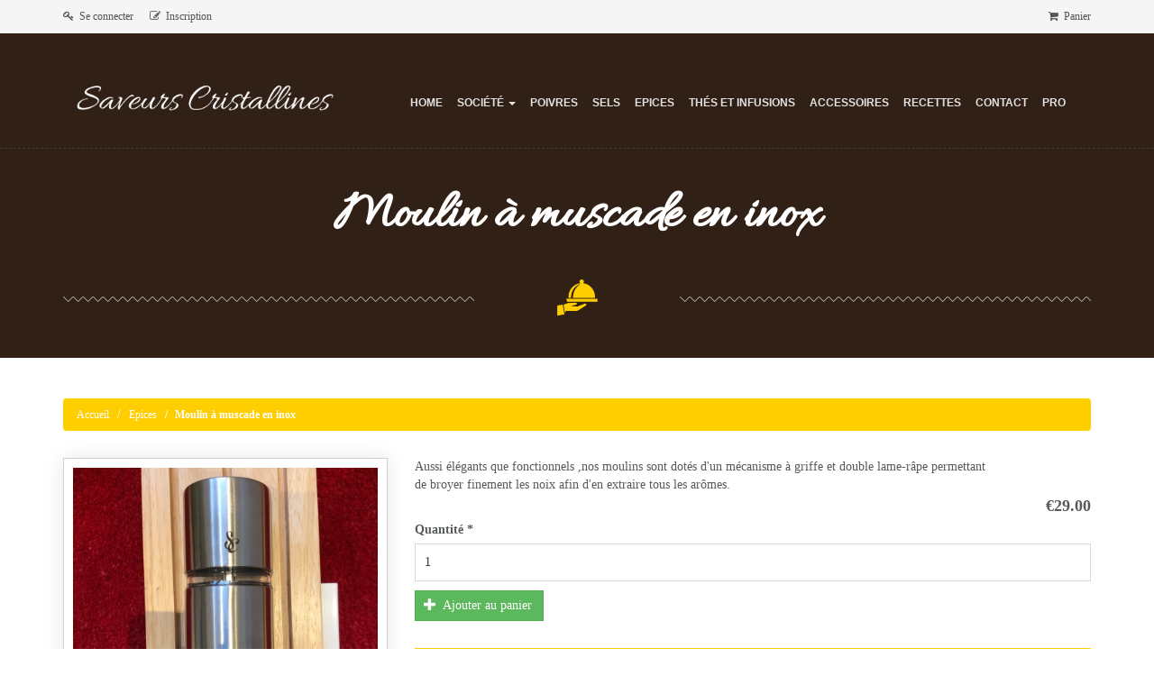

--- FILE ---
content_type: text/html; charset=utf-8
request_url: https://lessaveurscristallines.be/fr/moulin-a-muscade-en-inox
body_size: 6214
content:
<!doctype html>
<html lang="fr" dir="ltr" prefix="content: http://purl.org/rss/1.0/modules/content/ dc: http://purl.org/dc/terms/ foaf: http://xmlns.com/foaf/0.1/ og: http://ogp.me/ns# rdfs: http://www.w3.org/2000/01/rdf-schema# sioc: http://rdfs.org/sioc/ns# sioct: http://rdfs.org/sioc/types# skos: http://www.w3.org/2004/02/skos/core# xsd: http://www.w3.org/2001/XMLSchema#">
<head profile="http://www.w3.org/1999/xhtml/vocab">
  <meta charset="utf-8">
  <meta name="viewport" content="initial-scale=1.0,maximum-scale=1, user-scalable=no">
  <meta name="DC.Language" content="fr">
  <meta name="author" content="Optimal Pixel Service">
  <meta http-equiv="Content-Type" content="text/html; charset=utf-8" />
<link rel="shortcut icon" href="https://lessaveurscristallines.be/sites/all/themes/freshdrupal/favicon.ico" type="image/vnd.microsoft.icon" />
<meta name="description" content="Aussi élégants que fonctionnels ,nos moulins sont dotés d&#039;un mécanisme à griffe et double lame-râpe permettant de broyer finement les noix afin d&#039;en extraire tous les arômes." />
<meta name="generator" content="Drupal 7 (https://www.drupal.org)" />
<link rel="canonical" href="https://lessaveurscristallines.be/fr/moulin-a-muscade-en-inox" />
<link rel="shortlink" href="https://lessaveurscristallines.be/fr/node/389" />
  <link rel="shortcut icon" href="/sites/all/themes/bootstrap/favicon.ico" type="image/x-icon" />
  <link rel="apple-touch-icon" href="/sites/all/themes/bootstrap/apple-touch-icon.png" />
  <link rel="apple-touch-icon" sizes="57x57" href="/sites/all/themes/bootstrap/apple-touch-icon-57x57.png" />
  <link rel="apple-touch-icon" sizes="72x72" href="/sites/all/themes/bootstrap/apple-touch-icon-72x72.png" />
  <link rel="apple-touch-icon" sizes="114x114" href="/sites/all/themes/bootstrap/apple-touch-icon-114x114.png" />
  <link rel="apple-touch-icon" sizes="144x144" href="/sites/all/themes/bootstrap/apple-touch-icon-144x144.png" />
  <link href="http://fonts.googleapis.com/css?family=Merriweather:400,700,400italic" rel="stylesheet" type="text/css">
  <link href="http://fonts.googleapis.com/css?family=Raleway:400,300,500,700,800,900" rel="stylesheet" type="text/css">
  <link href="https://fonts.googleapis.com/css?family=Allura" rel="stylesheet">
  <link type="text/css" rel="stylesheet" href="https://fonts.googleapis.com/css?family=Roboto:300,400,500,700">
  <style>
@import url("https://lessaveurscristallines.be/modules/system/system.base.css?sj2xot");
</style>
<style>
@import url("https://lessaveurscristallines.be/sites/all/modules/fences/field.css?sj2xot");
@import url("https://lessaveurscristallines.be/modules/node/node.css?sj2xot");
@import url("https://lessaveurscristallines.be/sites/all/modules/ubercart/uc_order/uc_order.css?sj2xot");
@import url("https://lessaveurscristallines.be/sites/all/modules/ubercart/uc_product/uc_product.css?sj2xot");
@import url("https://lessaveurscristallines.be/sites/all/modules/ubercart/uc_store/uc_store.css?sj2xot");
@import url("https://lessaveurscristallines.be/sites/all/modules/views/css/views.css?sj2xot");
@import url("https://lessaveurscristallines.be/sites/all/modules/ckeditor/css/ckeditor.css?sj2xot");
</style>
<style>
@import url("https://lessaveurscristallines.be/sites/all/modules/uc_discounts_alt/uc_discounts/uc_discounts.css?sj2xot");
@import url("https://lessaveurscristallines.be/sites/all/modules/colorbox/styles/default/colorbox_style.css?sj2xot");
@import url("https://lessaveurscristallines.be/sites/all/modules/ctools/css/ctools.css?sj2xot");
@import url("https://lessaveurscristallines.be/sites/all/modules/panels/css/panels.css?sj2xot");
</style>
<link type="text/css" rel="stylesheet" href="https://cdn.jsdelivr.net/npm/bootstrap@3.4.0/dist/css/bootstrap.css" media="all" />
<link type="text/css" rel="stylesheet" href="https://cdn.jsdelivr.net/npm/@unicorn-fail/drupal-bootstrap-styles@0.0.2/dist/3.3.1/7.x-3.x/drupal-bootstrap.css" media="all" />
<style>
@import url("https://lessaveurscristallines.be/sites/all/themes/freshdrupal/css/style.css?sj2xot");
@import url("https://lessaveurscristallines.be/sites/all/themes/freshdrupal/css/responsive.css?sj2xot");
@import url("https://lessaveurscristallines.be/sites/all/themes/freshdrupal/css/font-awesome.min.css?sj2xot");
</style>
  <title>Moulin à muscade en inox | Saveurs Cristallines</title>
  
  <!-- HTML5 element support for IE6-8 -->
  <!--[if lt IE 9]>
    <script src="//html5shiv.googlecode.com/svn/trunk/html5.js"></script>
  <![endif]-->
  
</head>
<body class="html not-front not-logged-in no-sidebars page-node page-node- page-node-389 node-type-product uc-product-node i18n-fr" >
	<div id="wrapper">
				
<div id="header_top">
	  <div class="container">  <div class="region region-header-top">
    <section id="block-panels-mini-top" class="block block-panels-mini clearfix">

      
  <div class="panel-display panel-bsc_66 clearfix row" id="mini-panel-top">
  <div class="panel-panel panel-col-first col-lg-6 col-md-6 col-sm-6 col-xs-12">
  	<div class="panel-pane pane-custom pane-1"  >
  
      
  
  <div class="pane-content">
    <a href="/user/login" title="Formulaire de connexion"><i class="fa fa-key"></i><span>&nbsp;&nbsp;Se connecter</span></a>&nbsp;&nbsp;&nbsp;&nbsp;&nbsp;&nbsp;<a href="/user/register" title="Formulaire d&apos;inscription"><i class="fa fa-pencil-square-o"></i><span>&nbsp;&nbsp;Inscription</span></a>  </div>

  
  </div>
  </div>

  <div class="panel-panel panel-col-last col-lg-6 col-md-6 col-sm-6 col-xs-12">
    <div class="panel-pane pane-block pane-block-5"  >
  
      
  
  <div class="pane-content">
    <div style="text-align:right"><a href="/cart" title="accéder au panier"><i class="fa fa-shopping-cart"></i>&nbsp;&nbsp;Panier</a></div>  </div>

  
  </div>
  </div>
</div>
</section>
<section id="block-block-12" class="block block-block clearfix">

      
  <style>
section#block-panels-mini-header-accueil p {
    width: 40%;
    float: left;
}
.field-banner-titre {
    font-size: 68px;
    float: left;
    width: 60%;
    text-align: center;
margin-top: 95px;
}
.field-banner-texte {
    font-size: 38px;
    background: #ffce00;
    float: left;
    width: 60%;
    text-align: center;
    line-height: 0.8;
}
</style>
</section>
  </div>
</div>
  </div>
<header id="navbar" role="banner" class="navbar navbar-default">
  <div class="container">
	  	  
    <div class="navbar-header">
            <a class="logo navbar-btn pull-left" href="/fr" title="Accueil">
        <img src="https://lessaveurscristallines.be/sites/default/files/logo.png" alt="Accueil" />
      </a>
      
      
      <!-- .btn-navbar is used as the toggle for collapsed navbar content -->
      <button type="button" class="navbar-toggle" data-toggle="collapse" data-target=".navbar-collapse">
        <span class="sr-only">Toggle navigation</span>
        <span class="icon-bar"></span>
        <span class="icon-bar"></span>
        <span class="icon-bar"></span>
      </button>
    </div>

          <div class="navbar-collapse collapse">
        <nav role="navigation">
                      <ul class="menu nav navbar-nav"><li class="first leaf"><a href="/fr">Home</a></li>
<li class="expanded dropdown"><a href="/fr/societe/a-propos" class="dropdown-toggle" data-toggle="dropdown">Société <span class="caret"></span></a><ul class="dropdown-menu"><li class="first leaf"><a href="/fr/societe/a-propos">A propos</a></li>
<li class="leaf"><a href="/fr/societe/presse">Presse</a></li>
<li class="last leaf"><a href="/fr/societe/emploi">Emploi</a></li>
</ul></li>
<li class="leaf"><a href="/fr/poivres">Poivres</a></li>
<li class="leaf"><a href="/fr/sels">Sels</a></li>
<li class="leaf"><a href="/fr/epices">Epices</a></li>
<li class="leaf"><a href="/fr/thes">Thés et infusions</a></li>
<li class="leaf"><a href="/fr/accessoires">Accessoires</a></li>
<li class="leaf"><a href="/fr/nos-recettes">Recettes</a></li>
<li class="leaf"><a href="/fr/contact">Contact</a></li>
<li class="last leaf"><a href="http://pro.leforestier.be">Pro</a></li>
</ul>                  </nav>
      </div>
      </div>
</header>

  <div id="header">
  	  <div class="region region-header">
    <section id="block-block-10" class="block block-block clearfix">

      
  <style>
.well {
    background-color: #312016;
    color: #fff !important;
}
.views-exposed-form .views-exposed-widget {
    float: none;
    padding: .5em 1em 0 0;
}
.well input#edit-title, .well select {
    background: #fff;
    width: 100%;
    display: block;
    margin-bottom: 30px;
}
div#edit-sell-price-wrapper{display: none;}
.field-conseils-et-informations, .add-to-cart + h3.field-label, .info-content a:hover{color: #312016!important;}
.rec-item .views-field-title a {
    color: #312016;
    background: #ffce00;
    display: block;
    padding: 7px 15px;
}
.rec-item img {
    width: 100%;
}
.rec-item{margin-bottom: 30px;}
.rec-item img {
    width: 100%;
    padding: 15px 15px 0;
    background: #ffce00;
}
</style>
</section>
  </div>
  </div>

  <div id="header_bottom">
  	<div class="container">
							<div id="header-page">
				<h1 class="page-header">Moulin à muscade en inox</h1>
				<div class="zigzag light"><i class="flaticon flaticon-covered16"></i></div>
							</div>
			</div>
  </div>


<div class="main-container container">
  <header role="banner" id="page-header">
      </header> <!-- /#page-header -->

	
	<section class="col-sm-12">
				<ol class="breadcrumb"><li><a href="/fr">Accueil</a></li>
<li><a href="/fr/%3Cfirstchild%3E">Epices</a></li>
<li class="active">Moulin à muscade en inox</li>
</ol>		<a id="main-content"></a>
				
																	  <div class="region region-content">
    <section id="block-system-main" class="block block-system clearfix">

      
  <div class="panel-display panel-bsc_48 clearfix row" >
  <div class="panel-panel panel-col-first col-lg-4 col-md-4 col-sm-6 col-xs-12">
  	
  <div class="field-uc-product-image">
    <a href="https://lessaveurscristallines.be/sites/default/files/muscade_1.jpg" title="Moulin à muscade en inox" class="colorbox" data-colorbox-gallery="gallery-all-PsQVQuK16Rk" data-cbox-img-attrs="{&quot;title&quot;: &quot;&quot;, &quot;alt&quot;: &quot;&quot;}"><img typeof="foaf:Image" class="img-responsive" src="https://lessaveurscristallines.be/sites/default/files/styles/galery/public/muscade_1.jpg?itok=pYJD8kcp" width="450" height="450" alt="" title="" /></a>  </div>
  <div class="field-uc-product-image">
    <a href="https://lessaveurscristallines.be/sites/default/files/muscade_2.jpg" title="Moulin à muscade en inox" class="colorbox" data-colorbox-gallery="gallery-all-PsQVQuK16Rk" data-cbox-img-attrs="{&quot;title&quot;: &quot;&quot;, &quot;alt&quot;: &quot;&quot;}"><img typeof="foaf:Image" class="img-responsive" src="https://lessaveurscristallines.be/sites/default/files/styles/uc_cart/public/muscade_2.jpg?itok=DcuWkOdB" width="50" height="50" alt="" title="" /></a>  </div>
  <div class="field-uc-product-image">
    <a href="https://lessaveurscristallines.be/sites/default/files/muscade_3.jpg" title="Moulin à muscade en inox" class="colorbox" data-colorbox-gallery="gallery-all-PsQVQuK16Rk" data-cbox-img-attrs="{&quot;title&quot;: &quot;&quot;, &quot;alt&quot;: &quot;&quot;}"><img typeof="foaf:Image" class="img-responsive" src="https://lessaveurscristallines.be/sites/default/files/styles/uc_cart/public/muscade_3.jpg?itok=vTF-Y_gy" width="50" height="50" alt="" title="" /></a>  </div>
  </div>

  <div class="panel-panel panel-col-last col-lg-8 col-md-8 col-sm-6 col-xs-12">
    
  <div class="field-body">
    <p>Aussi élégants que fonctionnels ,nos moulins sont dotés d'un mécanisme à griffe et double lame-râpe permettant<br />
de broyer finement les noix afin d'en extraire tous les arômes.</p>
  </div>
<div  class="product-info display-price uc-product-389"><span class="uc-price">€29.00</span></div><div class="add-to-cart"><form action="/fr/moulin-a-muscade-en-inox" method="post" id="uc-product-add-to-cart-form-389" accept-charset="UTF-8"><div><div class="form-item form-item-qty form-type-uc-quantity form-group"> <label class="control-label" for="edit-qty">Quantité <span class="form-required" title="Ce champ est requis.">*</span></label>
<input class="form-control form-text required" type="text" id="edit-qty" name="qty" value="1" size="5" maxlength="6" /></div><input type="hidden" name="form_build_id" value="form-32GCmy-kKZ6iQFlKU389TDYHMRPYVZQ7Yvw3XkHX4aY" />
<input type="hidden" name="form_id" value="uc_product_add_to_cart_form_389" />
<div class="form-actions form-wrapper form-group" id="edit-actions"><button class="node-add-to-cart btn btn-success form-submit icon-before" type="submit" id="edit-submit-389" name="op" value="Ajouter au panier"><span class="icon glyphicon glyphicon-plus" aria-hidden="true"></span>
 Ajouter au panier</button>
</div></div></form></div>  <h3 class="field-label">
    Conseils et Informations  </h3>

  <div class="field-conseils-et-informations">
    <p>En cuisine , il se fait l'allié indispensable des purées, gratins dauphinois et béchamels , mais aussi des flans, quiches et tartes salées ,qu'il sublime en un tour de main.<br />
Les amateurs de saveurs du monde apprécieront sont efficacité .Dans la gastronomie française, on connait les épinards à la noix de muscade et la sauce béchamel qui utilise cette épice.</p>
<p>La particularité de cette épice est de se marier aussi bien avec les plats sucrés que les plats salés. Saviez vous par exemple que la célèbre recette du coca cola contient de la noix de muscade ? Elle accompagnera idéalement des gratins comme des compotes et permet de relever comme il le faut, la recette de la sangria et autres boissons comme le thé et le vin chaud. On trouve aussi de la noix de muscade dans le pain d'épices.</p>
  </div>
  </div>
</div>
</section>
  </div>
	</section>

	</div>



<footer class="footer">
	<div class="container">
  	  <div class="region region-footer">
    <section id="block-panels-mini-footer" class="block block-panels-mini clearfix">

      
  <div id="mini-panel-footer">
<div class="container">
  <div class="panel-display panel-bsc_3333_c clearfix row">
    <div class="panel-panel panel-col-first col-lg-3 col-md-3 col-sm-6 col-xs-12">
    	<div class="panel-pane pane-node"  >
  
        <h2 class="pane-title">
      <strong>À</strong> propos    </h2>
    
  
  <div class="pane-content">
    <article id="node-9" class="node node-page clearfix" about="/fr/description-en-bas-de-page" typeof="foaf:Document">
    <header>
            <span property="dc:title" content="" class="rdf-meta element-hidden"></span>      </header>
    
  <div class="field-body">
    <p>"Les Saveurs Cristallines" importe diverses sels,poivres et épices des différentes parties du monde de qualité exceptionnelle</p>
  </div>
    </article>
  </div>

  
  </div>
    </div>

  	<div class="panel-panel panel-col-2 col-lg-3 col-md-3 col-sm-6 col-xs-12">
      <div class="panel-pane pane-block pane-views-coordonn-es-block-1"  >
  
        <h2 class="pane-title">
      <strong>Contactez</strong> nous    </h2>
    
  
  <div class="pane-content">
    <div class="view view-coordonn-es view-id-coordonn_es view-display-id-block_1 view-dom-id-233d5eb267aa58d01912d823316198ef">
        
  
  
      <div class="view-content">
        <div class="views-row views-row-1 views-row-odd views-row-first views-row-last">
      
  <div class="views-field views-field-title">        <span class="field-content"><ul class="contacts">
                            <li><i class="fa fa-map-marker"></i>
  <div class="field-adresse">
    <div class="location vcard" itemscope itemtype="http://schema.org/PostalAddress">
  <div class="adr">
          <span class="fn" itemprop="name">Les Saveurs Cristallines</span>
                                                              </div>
  </div>
  <div class="location-hidden">
                BE      </div>
  </div>
</li>
                            <li><i class="fa fa-phone"></i>+32 (0)4 370 63 73</li>
                            <li><i class="fa fa-envelope"></i>
  <div class="field-email">
    <a href="mailto:info@lessaveurscristallines.be">info@lessaveurscristallines.be</a>  </div>
</li>
</ul></span>  </div>  </div>
    </div>
  
  
  
  
  
  
</div>  </div>

  
  </div>
    </div>

    <div class="panel-panel panel-col-3 col-lg-3 col-md-3 col-sm-6 col-xs-12">
      <div class="panel-pane pane-custom pane-2"  >
  
        <h2 class="pane-title">
      <strong>Liens</strong> utiles    </h2>
    
  
  <div class="pane-content">
    <ul><li><a href="/fr/conditions-generales-de-ventes">Conditions générales de ventes</a></li>
<li><a href="/fr/livraison">Livraison</a></li>
<li><a href="/fr/qui-sommes-nous">Qui sommes-nous ?</a></li>
</ul>  </div>

  
  </div>
    </div>

    <div class="panel-panel panel-col-last col-lg-3 col-md-3 col-sm-6 col-xs-12">
      <div class="panel-pane pane-custom pane-3"  >
  
      
  
  <div class="pane-content">
    <p><a href="https://leforestier.be" target="_blank"><img alt="" src="/sites/default/files/telechargements/lefor.png" style="margin-top:15px; width:100%" /></a></p>
  </div>

  
  </div>
    </div>
  </div>
</div>
</div>

</section>
  </div>
  </div>
</footer>

  <div id="footer_bottom">
  	  <div class="region region-footer-bottom">
    <section id="block-panels-mini-footer-bottom" class="block block-panels-mini clearfix">

      
  <div id="mini-panel-footer_bottom">
	<div class="container">
		<div class="panel-display panel-bsc_66_c clearfix row">
		  <div class="panel-panel panel-col-first col-lg-6 col-md-6 col-sm-6 col-xs-12">
		  	<div class="panel-pane pane-block pane-block-2"  >
  
      
  
  <div class="pane-content">
    <p>Site Internet réalisé par Impulse Digital Agency</p>
  </div>

  
  </div>
		  </div>

		  <div class="panel-panel panel-col-last col-lg-6 col-md-6 col-sm-6 col-xs-12">
		    <div class="panel-pane pane-block pane-system-main-menu"  >
  
      
  
  <div class="pane-content">
    <ul class="menu nav"><li class="first leaf"><a href="/fr">Home</a></li>
<li class="expanded dropdown"><a href="/fr/societe/a-propos" class="dropdown-toggle" data-toggle="dropdown">Société <span class="caret"></span></a><ul class="dropdown-menu"><li class="first leaf"><a href="/fr/societe/a-propos">A propos</a></li>
<li class="leaf"><a href="/fr/societe/presse">Presse</a></li>
<li class="last leaf"><a href="/fr/societe/emploi">Emploi</a></li>
</ul></li>
<li class="leaf"><a href="/fr/poivres">Poivres</a></li>
<li class="leaf"><a href="/fr/sels">Sels</a></li>
<li class="leaf"><a href="/fr/epices">Epices</a></li>
<li class="leaf"><a href="/fr/thes">Thés et infusions</a></li>
<li class="leaf"><a href="/fr/accessoires">Accessoires</a></li>
<li class="leaf"><a href="/fr/nos-recettes">Recettes</a></li>
<li class="leaf"><a href="/fr/contact">Contact</a></li>
<li class="last leaf"><a href="http://pro.leforestier.be">Pro</a></li>
</ul>  </div>

  
  </div>
		  </div>
		</div>
	</div>
</div>

</section>
  </div>
  </div>
		<script src="https://lessaveurscristallines.be/sites/all/modules/jquery_update/replace/jquery/1.10/jquery.min.js?v=1.10.2"></script>
<script src="https://lessaveurscristallines.be/misc/jquery-extend-3.4.0.js?v=1.10.2"></script>
<script src="https://lessaveurscristallines.be/misc/jquery.once.js?v=1.2"></script>
<script src="https://lessaveurscristallines.be/misc/drupal.js?sj2xot"></script>
<script src="https://cdn.jsdelivr.net/npm/bootstrap@3.4.0/dist/js/bootstrap.js"></script>
<script src="https://lessaveurscristallines.be/sites/default/files/languages/fr_aPRqbZt5Np1s97cOoRabyJr2o-m3nuyp2j8qi85g8Xg.js?sj2xot"></script>
<script src="https://lessaveurscristallines.be/sites/all/libraries/colorbox/jquery.colorbox-min.js?sj2xot"></script>
<script src="https://lessaveurscristallines.be/sites/all/modules/colorbox/js/colorbox.js?sj2xot"></script>
<script src="https://lessaveurscristallines.be/sites/all/modules/colorbox/styles/default/colorbox_style.js?sj2xot"></script>
<script src="https://lessaveurscristallines.be/sites/all/modules/google_analytics/googleanalytics.js?sj2xot"></script>
<script>(function(i,s,o,g,r,a,m){i["GoogleAnalyticsObject"]=r;i[r]=i[r]||function(){(i[r].q=i[r].q||[]).push(arguments)},i[r].l=1*new Date();a=s.createElement(o),m=s.getElementsByTagName(o)[0];a.async=1;a.src=g;m.parentNode.insertBefore(a,m)})(window,document,"script","https://www.google-analytics.com/analytics.js","ga");ga("create", "UA-87795249-0", {"cookieDomain":"auto"});ga("set", "anonymizeIp", true);ga("send", "pageview");</script>
<script src="https://lessaveurscristallines.be/sites/all/themes/freshdrupal/js/jquery.parallax-1.1.3.js?sj2xot"></script>
<script src="https://lessaveurscristallines.be/sites/all/themes/freshdrupal/js/main.js?sj2xot"></script>
<script>jQuery.extend(Drupal.settings, {"basePath":"\/","pathPrefix":"fr\/","ajaxPageState":{"theme":"freshdrupal","theme_token":"Vuh8hsgiNQqNpcQSRBSeL5UcfI7kGOfSqEdUiMTYLUk","js":{"sites\/all\/themes\/bootstrap\/js\/bootstrap.js":1,"sites\/all\/modules\/jquery_update\/replace\/jquery\/1.10\/jquery.min.js":1,"misc\/jquery-extend-3.4.0.js":1,"misc\/jquery.once.js":1,"misc\/drupal.js":1,"https:\/\/cdn.jsdelivr.net\/npm\/bootstrap@3.4.0\/dist\/js\/bootstrap.js":1,"public:\/\/languages\/fr_aPRqbZt5Np1s97cOoRabyJr2o-m3nuyp2j8qi85g8Xg.js":1,"sites\/all\/libraries\/colorbox\/jquery.colorbox-min.js":1,"sites\/all\/modules\/colorbox\/js\/colorbox.js":1,"sites\/all\/modules\/colorbox\/styles\/default\/colorbox_style.js":1,"sites\/all\/modules\/google_analytics\/googleanalytics.js":1,"0":1,"sites\/all\/themes\/freshdrupal\/js\/jquery.parallax-1.1.3.js":1,"sites\/all\/themes\/freshdrupal\/js\/main.js":1},"css":{"modules\/system\/system.base.css":1,"modules\/field\/theme\/field.css":1,"modules\/node\/node.css":1,"sites\/all\/modules\/ubercart\/uc_order\/uc_order.css":1,"sites\/all\/modules\/ubercart\/uc_product\/uc_product.css":1,"sites\/all\/modules\/ubercart\/uc_store\/uc_store.css":1,"sites\/all\/modules\/views\/css\/views.css":1,"sites\/all\/modules\/ckeditor\/css\/ckeditor.css":1,"sites\/all\/modules\/uc_discounts_alt\/uc_discounts\/uc_discounts.css":1,"sites\/all\/modules\/colorbox\/styles\/default\/colorbox_style.css":1,"sites\/all\/modules\/ctools\/css\/ctools.css":1,"sites\/all\/modules\/panels\/css\/panels.css":1,"https:\/\/cdn.jsdelivr.net\/npm\/bootstrap@3.4.0\/dist\/css\/bootstrap.css":1,"https:\/\/cdn.jsdelivr.net\/npm\/@unicorn-fail\/drupal-bootstrap-styles@0.0.2\/dist\/3.3.1\/7.x-3.x\/drupal-bootstrap.css":1,"sites\/all\/themes\/freshdrupal\/css\/style.css":1,"sites\/all\/themes\/freshdrupal\/css\/responsive.css":1,"sites\/all\/themes\/freshdrupal\/css\/font-awesome.min.css":1}},"colorbox":{"opacity":"0.85","current":"{current} sur {total}","previous":"\u00ab Pr\u00e9c.","next":"Suivant \u00bb","close":"Fermer","maxWidth":"98%","maxHeight":"98%","fixed":true,"mobiledetect":true,"mobiledevicewidth":"480px","specificPagesDefaultValue":"admin*\nimagebrowser*\nimg_assist*\nimce*\nnode\/add\/*\nnode\/*\/edit\nprint\/*\nprintpdf\/*\nsystem\/ajax\nsystem\/ajax\/*"},"better_exposed_filters":{"views":{"coordonn_es":{"displays":{"block_1":{"filters":[]}}}}},"googleanalytics":{"trackOutbound":1,"trackMailto":1,"trackDownload":1,"trackDownloadExtensions":"7z|aac|arc|arj|asf|asx|avi|bin|csv|doc(x|m)?|dot(x|m)?|exe|flv|gif|gz|gzip|hqx|jar|jpe?g|js|mp(2|3|4|e?g)|mov(ie)?|msi|msp|pdf|phps|png|ppt(x|m)?|pot(x|m)?|pps(x|m)?|ppam|sld(x|m)?|thmx|qtm?|ra(m|r)?|sea|sit|tar|tgz|torrent|txt|wav|wma|wmv|wpd|xls(x|m|b)?|xlt(x|m)|xlam|xml|z|zip","trackColorbox":1},"urlIsAjaxTrusted":{"\/fr\/moulin-a-muscade-en-inox":true},"bootstrap":{"anchorsFix":1,"anchorsSmoothScrolling":1,"formHasError":1,"popoverEnabled":1,"popoverOptions":{"animation":1,"html":0,"placement":"right","selector":"","trigger":"click","triggerAutoclose":1,"title":"","content":"","delay":0,"container":"body"},"tooltipEnabled":1,"tooltipOptions":{"animation":1,"html":0,"placement":"auto left","selector":"","trigger":"hover focus","delay":0,"container":"body"}}});</script>
		<script>
  (function(i,s,o,g,r,a,m){i['GoogleAnalyticsObject']=r;i[r]=i[r]||function(){
  (i[r].q=i[r].q||[]).push(arguments)},i[r].l=1*new Date();a=s.createElement(o),
  m=s.getElementsByTagName(o)[0];a.async=1;a.src=g;m.parentNode.insertBefore(a,m)
  })(window,document,'script','https://www.google-analytics.com/analytics.js','ga');

  ga('create', 'UA-87795249-1', 'auto');
  ga('send', 'pageview');

</script>
		<script src="https://lessaveurscristallines.be/sites/all/themes/bootstrap/js/bootstrap.js?sj2xot"></script>
	</div>
</body>
</html>


--- FILE ---
content_type: text/css
request_url: https://lessaveurscristallines.be/sites/all/themes/freshdrupal/css/style.css?sj2xot
body_size: 6249
content:
/**
 * This file should get overwritten if Method 1 is used. If Method 2 is chosen,
 * remove this comment and start adding your styles to this file.
 */

#block-panels-mini-top .pane-block-5{float:right;}
.page-cart #uc-cart-pane-coupon, #quotes-pane{display:none;}
.nav > li > a {
    position: relative;
    display: block;
    padding: 10px 8px;
}
.logo img {
        max-width: 100%;
}
.form-item-panes-payment-payment-method + .form-item-panes-payment-payment-method {
    margin-top: 30px;
}
span#paypal-includes {
    display: none;
}
div#header_top {
    padding: 10px 0;
    background: #f5f5f5;
    font-size: 12px;
    color: #555;
}
div#header_top a{
    color: #555;
}
.product-info.weight {
        padding: 20px 0;
        font-weight: bold;
}
div#header_top a:hover{
	color: #ffce00;
}
.field-slideshow, .field-slideshow img, .field-slideshow-slide, .field-slideshow-slide a, .field-slideshow-slide img{
	width: 100% !important;
}
#navbar .navbar-nav{float: right !important;}
#block-views-cadeaux-en-image-block .field-images:after {
    content: 'Vos cadeaux';
    display: block;
    background: #ffce00;
    padding: 15px;
    color: #fff;
    font-weight: bold;
    font-size: 16px;
    position: absolute;
    bottom: 0;
    left: 0;
    right: 0px;
    z-index: 9;
    opacity: .95;
    text-align: center;
}
.cadeau {
    color: #ffce00;
    font-weight: bold;
}
tr.cadeau, tr.cadeau a, tr.cadeau td{
    background: #ddd !important;
    color: #ffce00 !important;
}
#popup{
    position: fixed;
    top: 0;
    left: 0;
    right: 0;
    bottom: 0;
    z-index: 99;
}
div#popcontent {
    background: #ffce00;
    border-radius: 10px;
    color: #fff;
    display: block;
    width: 600px;
    border: 1px solid #fff;
    position: absolute;
    top: 50%;
    left: 50%;
    margin-left: -300px;
    margin-top: -125px;
    text-align: center;
    line-height: 50px;
    padding: 30px 15px;
    font-size: 16px;
    /* font-weight: bold; */
    -webkit-box-shadow: 0px 1px 5px 0px rgba(0,0,0,0.75);
    -moz-box-shadow: 0px 1px 5px 0px rgba(0,0,0,0.75);
    box-shadow: 0px 1px 5px 0px rgba(0,0,0,0.75);
}
#popcontent span {
    position: absolute;
    top: -10px;
    right: -10px;
    line-height: 20px;
    cursor: pointer;
    background: #fff;
    /* padding: 15px; */
    color: #ffce00;
    font-size: 15px;
    border-radius: 50%;
    width: 25px;
    height: 25px;
    border: 2px solid #ffce00;
    font-family: arial;
    font-weight: bold;
}
.actions-cart {
	clear: both;
}
.actions-cart a{
	margin: 10px 10px 0px;
}
#navbar .container{position: relative;}
.field-uc-product-image + .field-uc-product-image {
    float: left;
padding: 5px !important;
}
ol.breadcrumb {
    background: #ffce00;
    /* border: 1px solid #f5f5f5; */
    color: #fff;
    padding: 8px 15px;
    /* border: 1px solid #d1d1d1; */
    /* -webkit-box-shadow: 0 0 20px 0 rgba(0, 0, 0, 0.1); */
    -moz-box-shadow: 0 0 20px 0 rgba(0, 0, 0, 0.1);
    /* box-shadow: 0 0 20px 0 rgba(0, 0, 0, 0.1); */
    margin-bottom: 30px;
}
ol.breadcrumb li, ol.breadcrumb a, ol.breadcrumb li:before,.breadcrumb a, .breadcrumb .active{color:#fff !important;}
.breadcrumb .active{font-weight:bold}
section#block-block-5 {
    /* position: absolute; */
    /* top: 10px; */
    /* right: 100px; */
    /* z-index: 99; */
    /* width: 100%; */
    float: right;
    position: relative;
    right: 15px;
    bottom: -57px;
}
hr {
    margin-top: 20px;
    margin-bottom: 20px;
    border: 0;
    border-bottom: 1px solid #eeeeee;
    clear: both;
    padding: 10px 0;
}
#navbar {
	background: transparent;
	border-bottom: 1px dashed rgba(150,150,150,.2);
	position: absolute;
	top: 45px;
	left: 0;
	right: 0;
	height: 120px;
	z-index: 999;
}
.occasion h3 {
    margin-top: 5px;
    font-size: 18px;
    font-weight: 800;
}
#node-6 .field-body h2{
	margin-top: 0;
}
a, button, .btn{
	-webkit-transition: all .2s ease-in;
	-moz-transition: all .2s ease-in;
	-o-transition: all .2s ease-in;
	transition: all .2s ease-in;
}
div#mini-panel-footer .panel-col-3 ul {
    padding-left: 17px;
}
.clearfix.occasion {
padding: 10px;
    overflow:hidden;
    background: #ffffff;
    border: 1px solid #d1d1d1;
    -webkit-box-shadow: 0 0 20px 0 rgba(0, 0, 0, 0.1);
    -moz-box-shadow: 0 0 20px 0 rgba(0, 0, 0, 0.1);
    box-shadow: 0 0 20px 0 rgba(0, 0, 0, 0.1);
    position: relative;
}
.occasion .left{padding: 0 !important; }

#block-block-3 p a, #block-block-6 p a, #block-block-7 p a, #block-block-8 p a{
    display: block;
    font-size: 35px;
    font-weight: 900;
    text-align: center;
    padding: 25px;
    margin-bottom: 30px;
    color: #fff;
    background: #ffce00;
}
#block-block-3 p a:hover, #block-block-6 p a:hover, #block-block-7 p a:hover, #block-block-8 p a:hover{
	background: #aaa;
}
.navbar-default {
    background: transparent;
    margin-bottom: 0;
    border: none;
    border-radius: 0;
}
.navbar-default {
    background-color: #f8f8f8;
    border-color: #e7e7e7;
}

.navbar {
    position: relative;
    min-height: 50px;
    margin-bottom: 0px !important;
    border: 1px solid transparent;
}
.form-type-uc-quantity.form-group {
    margin: 30px 0 10px;
}
.logo {
    width: 300px;
    padding: 40px 0;
    margin: 0;
    transition: all 0.4s ease-out;
    -webkit-transition: all 0.4s ease-out;
}

#header_bottom{
	padding-top: 130px;
	/*background: url(../img/bg-header.jpg);
	background-position: center center;
	background-repeat: no-repeat;
	background-size: cover;
	background-attachment: fixed !important;*/
	//background: url(../img/dark_wall.png) repeat;
	background: #312016;
	color: #ebebeb !important;
		position: relative;
}
#header_bottom img{
	max-width: 100%;
	height: auto !important;
}
.field-conseils-et-informations{
	background: #ffce00;
    color: #fff;
    padding: 30px;
    font-size: 13px;
}
.add-to-cart + h3.field-label {
    margin: 30px 0 0 !important;
    padding: 15px 30px 15px;
    background: #ffce00;
    color: #fff;
    border-bottom: 1px solid rgba(255,255,255,.6);
	font-size: 32px;
}
.footer{
	//background: url(../img/dark_wall.png) repeat;
	background: #312016;
}
.field-galerie-d-images {
    margin-top: 30px;
}
.not-front #header_bottom {
        height: 360px;
        padding-top: 100px;
}
.not-front #header_bottom h1{
	color: #fff;
	border-bottom: 0;
	text-align: center;
}

#header-page {
	position: relative;
	z-index: 12;
}
#header-page h1{
	position: relative;
	    top: auto;
	    text-align: center;
	    font-size: 60px;
	    font-weight: 700;
	    margin-top: 70px;
}
#block-panels-mini-footer{
	position: relative;
	z-index: 12;
	color: #fff;
}
#block-panels-mini-footer h2{
	color: #fff;
	margin-bottom: 35px;
}
#block-panels-mini-footer h2 strong{
	color: #ffce00 !important;
}
ul.contacts .fn{
	display: none;
}
ul.contacts {
  list-style: none;
  padding: 0;
  margin: 0 0 20px 0;
}
ul.contacts li {
  margin-bottom: 14px;
  position: relative;
  padding-left: 35px;
}
ul.contacts li a {
  color: #ffce00;
}
ul.contacts li .clock {
  color: #ffce00;
}
ul.contacts li a:hover {
  color: #a5a5a5;
}
ul.contacts li i {
  width: 25px;
  height: 25px;
  line-height: 25px;
  text-align: center;
  background: #d1d1d1;
  border-radius: 100%;
  color: #333333;
  margin-right: 10px;
  position: absolute;
  top: -2px;
  left: 0;
}
.location-hidden{
	display: none;
}
.zigzag.light:before, .zigzag.light:after {
    background: url('../img/patterns/zigzag-light.png') repeat-x;
}

.field-titre-intro, .region-header-bottom .view-configuration{
	color: #fff;
	position: relative;
	z-index: 12;
	font-size: 90px;
	font-family: 'Allura', cursive;
}
.field-titre-intro strong, .region-header-bottom .view-configuration strong{
	color: #ffce00;
}
.main-container {
	padding: 45px 0;
}
#header_bottom .btn, .btn-nougat {
    margin-bottom: 100px;
    margin-top: 20px;
    width: auto;
    display: inline-block;
    color: #ffffff;
    font-size: 16px;
    text-transform: uppercase;
    padding: 10px;
}
#block-panels-mini-intro{
	background: #ffce00;
	color: #fff;
	font-family: 'Allura', cursive;
	font-size: 50px;
	padding: 30px 0;
	margin-top: 40px;
	position: relative;
	z-index: 10;
}
#block-panels-mini-accueil-content h1 {
    font-size: 45px;
    margin-bottom: 40px;
    text-align: center;
    color: #ffce00;
}
#block-panels-mini-accueil-content .field-illustration{
	padding-top: 45px;
}
.field-galerie-de-3-images {
    float: left;
	width: 30%;
    margin-right: 5%;
}
.field-galerie-de-3-images + .field-galerie-de-3-images + .field-galerie-de-3-images{
	margin-right: 0;
}

.field-galerie-d-images a{
	float: left;
	width: 20%;
	padding-right: 15px;
	padding-left: 15px;
	position: relative;
margin-bottom: 30px;
}
#node-5 .field-body, #node-6 .field-body, #node-85 .field-body{
	padding-bottom: 30px;
}
#node-5 .form-group, #node-85 .form-group{
	float: left;
	width: 50%;
}
#node-5 .form-group input, #node-85 .form-group input{
	width: 95%;
}

.well h2{
	font-size: 21px;
	color: #312016;
}
.well {
    min-height: 20px;
    padding: 19px;
    margin-bottom: 20px;
    background-color: #ffce00;
    border: 1px solid #e3e3e3;
    border-radius: 0px;
    color: #312016;
    -webkit-box-shadow: inset 0 1px 1px rgba(0, 0, 0, 0);
    box-shadow: inset 0 1px 1px rgba(0, 0, 0, 0);
}
#content_bottom{
	background: #efefef;
	padding: 60px 0;
}
.product-item, .product-item-random{
	margin-bottom: 30px;
}
.product-content, .node-type-product .field-uc-product-image{
    padding: 10px;
    overflow:hidden;
    background: #ffffff;
    border: 1px solid #d1d1d1;
    -webkit-box-shadow: 0 0 20px 0 rgba(0, 0, 0, 0.1);
    -moz-box-shadow: 0 0 20px 0 rgba(0, 0, 0, 0.1);
    box-shadow: 0 0 20px 0 rgba(0, 0, 0, 0.1);
    position: relative;
}
.product-container{
	overflow: hidden;
	position: relative;
}
.info-content {
    padding: 15px;
    text-align: left !important;
    background: #ffce00;
    color: #312016;
}
.info-content a{
	color: #312016;
    font-size: 12px;
}
.info-content .col-md-3{
	padding-left: 0;
	padding-right: 0;
}
.info-content .col-md-9{
	padding-right: 0;
}

.info-content {
    position: absolute;
    top: 0;
    left: 0;
    padding: 15px 10px 10px 10px;
    background: #ffce00;
    color: #312016;
    width: 100%;
    top: auto;
    bottom: 0;
    opacity: 1;
  -webkit-transform: translateY(0);
  -moz-transform: translateY(0);
  -ms-transform: translateY(0);
  transform: translateY(0);
    -webkit-backface-visibility: hidden;
    -moz-backface-visibility: hidden;
    backface-visibility: hidden;
    -webkit-transition: -webkit-transform 0.4s, opacity 0.1s 0.3s;
    -moz-transition: -moz-transform 0.4s, opacity 0.1s 0.3s;
    transition: transform 0.4s, opacity 0.1s 0.3s;
}
.product-content:hover .info-content {
  opacity: 1;
  -webkit-transform: translateY(0);
  -moz-transform: translateY(0);
  -ms-transform: translateY(0);
  transform: translateY(0);
  -webkit-transition: -webkit-transform 0.4s, opacity 0.1s;
  -moz-transition: -moz-transform 0.4s, opacity 0.1s;
  transition: transform 0.4s, opacity 0.1s;
}
.product-content img {
  max-width: 100%;
  display: block;
  position: relative;
  -webkit-transition: -webkit-transform 0.4s;
  -moz-transition: -moz-transform 0.4s;
  transition: transform 0.4s;
}
.product-content:hover img {
  -webkit-transform: translateY(-50px);
  -moz-transform: translateY(-50px);
  -ms-transform: translateY(-50px);
  transform: translateY(-50px);
}
.product-content .uc-price {
    font-size: 15px !important;
    font-family: 'Raleway', sans-serif;
    margin-top: 0 !important;
    margin-bottom: 0 !important;
    text-align: center;
    float: left;
    background: rgba(0,0,0,.1);
    padding: 5px;
}
#block-views-produits-block-1 h2.block-title{

background-color: #ffce00;
        color: #312016;
	text-align: center;
	font-size: 40px;
        text-shadow: 0 0px 4px rgba(0, 0, 0, 0.35);
}
.bef-slider.ui-slider.ui-slider-horizontal.ui-widget.ui-widget-content.ui-corner-all {
    clear: both;
    margin-top: 25px;
    display: block;
    float: left;
    width: 100%;
}
input#edit-sell-price-max {
    float: left;
    width: 40%;
    color: #312016;
}
input#edit-sell-price-min {
    float: left;
    clear: both;
    width: 40%;
    color: #312016;
}
.form-item-sell-price-max label{
	float: left;
	margin: 10px;
}
.form-item-sell-price-min label{
	display: none;
}
div#edit-sell-price-wrapper {
    margin-top: 30px;
}
.product-content{
	border: 1px solid #d5d5d5;
}
.info-content{
	padding: 15px;
	text-align: center;
}
.info-content button{
	display: block;
	width: 100%;
	margin-top: 15px;
}
.product-content .uc-price {
    font-size: 30px;
    font-family: 'Raleway', sans-serif;
    margin-top: 10px;
    margin-bottom: 10px;
}
.footer {
    margin-top: 0px;
    padding: 60px 0;
    border-top: 0px solid transparent;
}
#footer_bottom {
        //background: url(../img/dark_wall.png) repeat;
background: #312016;
        padding-top: 50px;
        border-top: 1px dashed rgba(150,150,150,.15);
        padding-bottom: 50px;
        position: relative;
        color: #e2e2e2;
        font-family: 'Raleway', sans-serif;
}
#footer_bottom .nav > li > a {
    display: inline;
    float: right;
    padding: 0 0 0 30px;
}
@media (min-width: 768px) {
  #navbar  {
    padding-left: 30px;
  }
}
@media (max-width: 767px) {
  #navbar  {
    padding: 20px 15px 20px 15px;
    background: #ffce00;
  }
}

#navbar li ul {
  position: absolute;
  top: 100%;
  border: 1px solid #efefef;
  background: #ffffff;
  width: 250px;
  padding: 10px;
  list-style: none;
}
@media (max-width: 767px) {
  #navbar li ul {
    display: block;
    position: relative;
    top: auto;
    border: none;
    box-shadow: none;
    background: transparent;
    width: auto;
    padding: 0;
  }
}
#navbar li ul li,
#topIcons ul li {
  padding: 0;
  margin: 0;
}
#navbar li ul li a,
#topIcons ul li a {
  padding: 14px 0 14px 20px;
  text-decoration: none;
  border-top: 1px dotted #d1d1d1;
  color: #333333;
  display: block;
  font-size: 12px;
  font-family: 'Merriweather';
  font-weight: 700;
}
#navbar li ul li a:hover,
#navbar li ul li.active a {
  color: #ffce00;
}
.dropdown-menu > .active > a, .dropdown-menu > .active > a:hover, .dropdown-menu > .active > a:focus {
    color: #ffce00 !important;
    text-decoration: none;
    background-color: transparent !important;
    outline: 0;
}
ul.menu.nav.navbar-nav {
    padding: 48px 20px 30px;
}
@media (max-width: 767px) {
  #navbar  ul li a,
  #topIcons ul li a {
    padding: 12px 0 12px 17px;
    text-decoration: none;
    border-top: 1px dotted #d1d1d1;
    color: #ffffff;
    display: block;
    font-size: 12px;
    font-family: 'Merriweather';
    font-weight: 700;
  }
  #navbar  ul li a:hover,
  #navbar  ul li.active a {
    color: #ffffff;
  }
}
#navbar  ul li:first-child a,
#topIcons ul li:first-child a {
  border-top: 0 dotted #d1d1d1;
}
#navbar .navbar-nav > li > a,
#topIcons.navbar-nav > li > a {
  font-family: 'Raleway', sans-serif;
  font-weight: 700;
  color: #e2e2e2;
  transition: all 0.5s ease-out;
  -webkit-transition: all 0.5s ease-out;
  text-transform: uppercase;
  font-size: 12px;
} 
#navbar .navbar-nav > .active > a,
#navbar .navbar-nav > .active > a:hover,
#navbar .navbar-nav > .active > a:focus {
  color: #ffce00;
  background-color: transparent;
}
@media (max-width: 767px) {
  #navbar .navbar-nav > .active > a,
  #navbar .navbar-nav > .active > a:hover,
  #navbar .navbar-nav > .active > a:focus {
    color: #ffffff;
  }
}
#navbar .navbar-nav > .active > a:before,
#navbar .navbar-nav > .active > a:hover:before,
#navbar .navbar-nav > .active > a:focus:before {
  content: '';
  width: 4px;
  height: 16px;
  position: absolute;
  left: 0;
  top: 50%;
  margin-top: -8px;
  background-color: #ffce00;
}

.thumbnail > img,
.thumbnail a > img,
.carousel-inner > .item > img,
.carousel-inner > .item > a > img {
  display: block;
  max-width: 100%;
  height: auto;
}
.btn-group-lg > .btn {
  padding: 10px 16px;
  font-size: 18px;
  line-height: 1.3333333;
  border-radius: 6px;
}
.btn-group-sm > .btn {
  padding: 5px 10px;
  font-size: 12px;
  line-height: 1.5;
  border-radius: 3px;
}
.btn-group-xs > .btn {
  padding: 1px 5px;
  font-size: 12px;
  line-height: 1.5;
  border-radius: 3px;
}
.dl-horizontal dd:before,
.dl-horizontal dd:after,
.container:before,
.container:after,
.container-fluid:before,
.container-fluid:after,
.row:before,
.row:after,
.form-horizontal .form-group:before,
.form-horizontal .form-group:after,
.btn-toolbar:before,
.btn-toolbar:after,
.btn-group-vertical > .btn-group:before,
.btn-group-vertical > .btn-group:after,
.nav:before,
.nav:after,
.navbar:before,
.navbar:after,
.navbar-header:before,
.navbar-header:after,
.navbar-collapse:before,
.navbar-collapse:after,
.pager:before,
.pager:after,
.panel-body:before,
.panel-body:after,
.modal-header:before,
.modal-header:after,
.modal-footer:before,
.modal-footer:after,
ul.shop-items:before,
ul.shop-items:after {
  content: " ";
  display: table;
}
.dl-horizontal dd:after,
.container:after,
.container-fluid:after,
.row:after,
.form-horizontal .form-group:after,
.btn-toolbar:after,
.btn-group-vertical > .btn-group:after,
.nav:after,
.navbar:after,
.navbar-header:after,
.navbar-collapse:after,
.pager:after,
.panel-body:after,
.modal-header:after,
.modal-footer:after,
ul.shop-items:after {
  clear: both;
}
/* [ Bootstrap windows phone hack ] */
@-webkit-viewport {
  width: device-width;
}
@-moz-viewport {
  width: device-width;
}
@-ms-viewport {
  width: device-width;
}
@-o-viewport {
  width: device-width;
}
@viewport {
  width: device-width;
}
/* body */
html,
body {
  height: 100%;
  width: 100%;
  font-family: 'Merriweather';
  color: #575A5C;
}
body {
  margin: 0;
  padding: 0;
}
h1,
h2,
h3,
h4,
h5 {
  font-family: 'Allura', cursive;
  font-weight: 500;
  color: #575A5C;
}
a {
  color: #ffce00;
  text-decoration: none;
}
a:hover,
a:active {
  color: #ffce00;
  text-decoration: none;
}
/* bootstrap carousel */
.carousel-control.left {
  background: none;
}
.carousel-control.right {
  background: none;
}
/* blockquote */
/* container inner */
.container-inner {
  position: relative;
  z-index: 20002;
}
/* panel */
.panel-default > .panel-heading {
  color: #fff;
  background-color: #ffce00;
  border-color: transparent;
  padding-top: 15px;
  padding-bottom: 15px;
}
.panel-group .panel {
  border-radius: 0;
}
.panel-heading {
  border-bottom: none;
  border-top-left-radius: 0;
  border-top-right-radius: 0;
}
.panel-default .panel-title a,
.panel-default .panel-title a:hover {
  text-decoration: none;
  color: #fff;
}
.hvr-icon-forward:before {
  content: "\f105";
}
/* label */
.label {
  border-radius: 0;
}
.label-lg {
  font-size: 14px;
  line-height: 20px;
}
.label-danger {
  background: #80b636;
}
.label-success {
  background: #ffce00;
}
label.error {
  color: #ffffff;
  font-size: 10px;
  position: absolute;
  background: #ffce00;
  padding: 3px;
  top: 7px;
  right: 15px;
}
.form-control + label.error {
  top: 10px;
  right: 25px;
}
/* breadcrumb */
.breadcrumb-container {
  background-color: #f5f5f5;
}
.breadcrumb a,
.breadcrumb .active {
  color: #777;
  font-size: 12px;
}
.breadcrumb {
  margin: 0;
  padding: 10px 0 10px 0;
  background: transparent;
}
/* buttons */
.btn,
.btn:focus,
.btn:active,
.btn:visited,
.btn:hover {
  outline: 0 !important;
  border-radius: 0;
}
.btn-primary,
.btn-transparent,
.btn-white,
.btn-dark {
  border-radius: 0;
  font-family: 'Raleway', sans-serif;
  font-weight: 700;
  padding: 20px;
}
.btn-transparent,
.btn-transparent:focus,
.btn-transparent.focus {
  background: transparent;
  border-color: #d1d1d1;
  color: #d1d1d1;
}
.btn-transparent:hover .btn-transparent:active,
.btn-transparent.active,
.open > .dropdown-toggle.btn-transparent {
  background: transparent !important;
  color: #333333!important;
}
.btn-white,
.btn-white:focus,
.btn-white.focus {
  background-color: #ffffff;
  color: #333333;
  border: none;
}
.btn-transparent:hover {
  color: #333!important;
}
.btn-white:hover,
.btn-white:active,
.btn-white.active,
.open > .dropdown-toggle.btn-white {
  background: #ffce00 !important;
  color: #fff!important;
  border: none;
}
.btn-primary,
.btn-primary:focus,
.btn-primary.focus {
  background: #ffce00;
  border-color: #ffce00;
  color: #312016;
  border: none;
}
.btn-primary:hover,
.btn-primary:active,
.btn-primary.active,
.open > .dropdown-toggle.btn-primary {
  background: #ffce00;
  border: none;
  color: #fff;
}
.btn-primary[class*="hvr-"]:hover,
.btn-primary[class*="hvr-"]:focus,
.btn-primary[class*="hvr-"].focus,
.btn-primary[class*="hvr-"]:active,
.btn-primary[class*="hvr-"].active,
.open > .dropdown-toggle.btn-primary[class*="hvr-"] {
  color: #fff;
}
.btn-transparent.hvr-shutter-out-horizontal:before {
  background: #ffffff;
}
.btn-white.hvr-shutter-out-horizontal:before {
  background: #72a230;
}
.btn-primary.hvr-shutter-out-horizontal:before {
  background: #72a230 !important;
}
.btn-default {
  transition: all 0.4s ease-out;
  -webkit-transition: all 0.4s ease-out;
}
.btn-default:hover,
.btn-default:focus,
.btn-default.focus,
.btn-default:active,
.btn-default.active,
.open > .dropdown-toggle.btn-default {
  color: #fff;
  background-color: #575A5C;
  border-color: #575A5C;
}
.desktop-search .btn-default:hover,
.desktop-search .btn-default:focus,
.desktop-search .btn-default.focus,
.desktop-search .btn-default:active,
.desktop-search .btn-default.active {
  background: transparent;
  border: none;
  color: #333;
}
/* forms */
input.form-control,
textarea.form-control {
  border-radius: 0;
  -webkit-box-shadow: none;
  box-shadow: none;
  -webkit-transition: none;
  -o-transition: none;
  transition: none;
  padding: 10px;
  height: auto;
  border: none;
  border: 1px solid #d8d8d8;
  background: rgba(255, 255, 255, 0.1);
  color: #333;
}
select.form-control {
  border-radius: 0;
  -webkit-box-shadow: none;
  box-shadow: none;
  -webkit-transition: none;
  -o-transition: none;
  transition: none;
  padding: 9px;
  height: auto;
  border: none;
  border-bottom: 1px solid #d8d8d8;
  background: url('../img/content/select-arrow.png') center right no-repeat;
  background-color: transparent;
  color: #333;
  appearance: none;
  -moz-appearance: none;
  -webkit-appearance: none;
}
.form-control:focus {
  outline: 0;
  border-color: #d1d1d1;
  -webkit-box-shadow: none;
  box-shadow: none;
}
form .row {
  margin-top: 20px;
}
.btn-primary.disabled,
.btn-primary.disabled.active,
.btn-primary.disabled.focus,
.btn-primary.disabled:active,
.btn-primary.disabled:focus,
.btn-primary.disabled:hover,
.btn-primary[disabled],
.btn-primary[disabled].active,
.btn-primary[disabled].focus,
.btn-primary[disabled]:active,
.btn-primary[disabled]:focus,
.btn-primary[disabled]:hover,
fieldset[disabled] .btn-primary,
fieldset[disabled] .btn-primary.active,
fieldset[disabled] .btn-primary.focus,
fieldset[disabled] .btn-primary:active,
fieldset[disabled] .btn-primary:focus,
fieldset[disabled] .btn-primary:hover {
  background-color: #ffffff;
  border-color: #ffffff;
}
/* isappeared */
*[class$=-ifAppeared] {
  visibility: hidden;
}
/*inputs*/
textarea {
  resize: none;
}

.zigzag {
  height: 20px;
  display: block;
  position: relative;
  border: none;
  margin: 40px auto 40px auto;
}
.zigzag:before,
.zigzag:after {
  height: 6px;
  content: '';
  width: 40%;
  display: block;
  position: absolute;
  top: 50%;
  margin-top: -3px;
  background: url('../img/patterns/zigzag.png') repeat-x;
}
.zigzag.light:before,
.zigzag.light:after {
  background: url('../img/patterns/zigzag-light.png') repeat-x;
}
.zigzag:before {
  left: 0;
}
.zigzag:after {
  right: 0;
}
.zigzag i {
  top: -5px;
  border-radius: 100%;
  -webkit-border-radius: 100%;
  position: absolute;
  width: 80px;
  height: 80px;
  left: 50%;
  margin-left: -40px;
  padding: 0 0 0 0;
  text-align: center;
}
.zigzag i:before {
  font-size: 30px;
  color: #ffce00;
}
.zigzag.light i:before {
  color: #ffce00;
}
.zigzag i.flaticon {
  top: -20px;
}
.zigzag i.flaticon:before {
  font-size: 40px;
  color: #ffce00;
}

/* Flat Icon */

@font-face {
  font-family: "Flaticon";
  src: url("../fonts/flaticon.eot");
  src: url("../fonts/flaticon.eot#iefix") format("embedded-opentype"), url("../fonts/flaticon.woff") format("woff"), url("../fonts/flaticon.ttf") format("truetype"), url("../fonts/flaticon.svg") format("svg");
  font-weight: normal;
  font-style: normal;
}
[class^="flaticon-"]:before,
[class*=" flaticon-"]:before,
[class^="flaticon-"]:after,
[class*=" flaticon-"]:after {
  font-family: Flaticon;
  font-size: 20px;
  font-style: normal;
  margin-left: 0;
}
.flaticon-151:before {
  content: "\e000";
}
.flaticon-301:before {
  content: "\e001";
}
.flaticon-452:before {
  content: "\e002";
}
.flaticon-apple54:before {
  content: "\e003";
}
.flaticon-apple55:before {
  content: "\e004";
}
.flaticon-baby146:before {
  content: "\e005";
}
.flaticon-baguette1:before {
  content: "\e006";
}
.flaticon-bananas1:before {
  content: "\e007";
}
.flaticon-birthday10:before {
  content: "\e008";
}
.flaticon-birthday20:before {
  content: "\e009";
}
.flaticon-bowl8:before {
  content: "\e00a";
}
.flaticon-bread14:before {
  content: "\e00b";
}
.flaticon-bread4:before {
  content: "\e00c";
}
.flaticon-breakfast:before {
  content: "\e00d";
}
.flaticon-broccoli:before {
  content: "\e00e";
}
.flaticon-burger1:before {
  content: "\e00f";
}
.flaticon-burger11:before {
  content: "\e010";
}
.flaticon-burger8:before {
  content: "\e011";
}
.flaticon-cafe:before {
  content: "\e012";
}
.flaticon-cake23:before {
  content: "\e013";
}
.flaticon-carrot3:before {
  content: "\e014";
}
.flaticon-carrot5:before {
  content: "\e015";
}
.flaticon-carrot8:before {
  content: "\e016";
}
.flaticon-cheese14:before {
  content: "\e017";
}
.flaticon-cheese2:before {
  content: "\e018";
}
.flaticon-cherries:before {
  content: "\e019";
}
.flaticon-chicken13:before {
  content: "\e01a";
}
.flaticon-chicken4:before {
  content: "\e01b";
}
.flaticon-chicken7:before {
  content: "\e01c";
}
.flaticon-chili2:before {
  content: "\e01d";
}
.flaticon-chilis:before {
  content: "\e01e";
}
.flaticon-christmas150:before {
  content: "\e01f";
}
.flaticon-christmas161:before {
  content: "\e020";
}
.flaticon-christmas237:before {
  content: "\e021";
}
.flaticon-cocktail32:before {
  content: "\e022";
}
.flaticon-cocktail6:before {
  content: "\e023";
}
.flaticon-cocktail7:before {
  content: "\e024";
}
.flaticon-coffee128:before {
  content: "\e025";
}
.flaticon-coffee21:before {
  content: "\e026";
}
.flaticon-coffee26:before {
  content: "\e027";
}
.flaticon-coffee34:before {
  content: "\e028";
}
.flaticon-coffee37:before {
  content: "\e029";
}
.flaticon-coffee50:before {
  content: "\e02a";
}
.flaticon-cook4:before {
  content: "\e02b";
}
.flaticon-cooking15:before {
  content: "\e02c";
}
.flaticon-corn3:before {
  content: "\e02d";
}
.flaticon-covered16:before {
  content: "\e02e";
}
.flaticon-cupcake3:before {
  content: "\e02f";
}
.flaticon-cupcake4:before {
  content: "\e030";
}
.flaticon-cutlery22:before {
  content: "\e031";
}
.flaticon-cutlery23:before {
  content: "\e032";
}
.flaticon-cutlery6:before {
  content: "\e033";
}
.flaticon-dessert4:before {
  content: "\e034";
}
.flaticon-donut4:before {
  content: "\e035";
}
.flaticon-double15:before {
  content: "\e036";
}
.flaticon-drink24:before {
  content: "\e037";
}
.flaticon-drink70:before {
  content: "\e038";
}
.flaticon-drink81:before {
  content: "\e039";
}
.flaticon-drink90:before {
  content: "\e03a";
}
.flaticon-eggplant1:before {
  content: "\e03b";
}
.flaticon-fastfood:before {
  content: "\e03c";
}
.flaticon-fish52:before {
  content: "\e03d";
}
.flaticon-food12:before {
  content: "\e03e";
}
.flaticon-food20:before {
  content: "\e03f";
}
.flaticon-food53:before {
  content: "\e040";
}
.flaticon-food6:before {
  content: "\e041";
}
.flaticon-fruit42:before {
  content: "\e042";
}
.flaticon-gingerbread3:before {
  content: "\e043";
}
.flaticon-glass15:before {
  content: "\e044";
}
.flaticon-glass35:before {
  content: "\e045";
}
.flaticon-glass4:before {
  content: "\e046";
}
.flaticon-grapes1:before {
  content: "\e047";
}
.flaticon-halloween252:before {
  content: "\e048";
}
.flaticon-hamburger11:before {
  content: "\e049";
}
.flaticon-hamburger5:before {
  content: "\e04a";
}
.flaticon-hamburger8:before {
  content: "\e04b";
}
.flaticon-healthyfood4:before {
  content: "\e04c";
}
.flaticon-healthyfood5:before {
  content: "\e04d";
}
.flaticon-heart340:before {
  content: "\e04e";
}
.flaticon-holidays3:before {
  content: "\e04f";
}
.flaticon-hot36:before {
  content: "\e050";
}
.flaticon-hot51:before {
  content: "\e051";
}
.flaticon-hot56:before {
  content: "\e052";
}
.flaticon-ice18:before {
  content: "\e053";
}
.flaticon-ice53:before {
  content: "\e054";
}
.flaticon-italianfood:before {
  content: "\e055";
}
.flaticon-italian1:before {
  content: "\e056";
}
.flaticon-lemon10:before {
  content: "\e057";
}
.flaticon-lollipop3:before {
  content: "\e058";
}
.flaticon-lunch4:before {
  content: "\e059";
}
.flaticon-meat2:before {
  content: "\e05a";
}
.flaticon-muffin1:before {
  content: "\e05b";
}
.flaticon-mushroom9:before {
  content: "\e05c";
}
.flaticon-olive1:before {
  content: "\e05d";
}
.flaticon-packed:before {
  content: "\e05e";
}
.flaticon-party1:before {
  content: "\e05f";
}
.flaticon-pizza3:before {
  content: "\e060";
}
.flaticon-plate7:before {
  content: "\e061";
}
.flaticon-popcorn1:before {
  content: "\e062";
}
.flaticon-restaurant51:before {
  content: "\e063";
}
.flaticon-sandwich:before {
  content: "\e064";
}
.flaticon-snacks:before {
  content: "\e065";
}
.flaticon-soup12:before {
  content: "\e066";
}
.flaticon-sprig2:before {
  content: "\e067";
}
.flaticon-steak:before {
  content: "\e068";
}
.flaticon-sweet9:before {
  content: "\e069";
}
.flaticon-taco:before {
  content: "\e06a";
}
.flaticon-tea24:before {
  content: "\e06b";
}
.flaticon-thigh:before {
  content: "\e06c";
}
.flaticon-tray22:before {
  content: "\e06d";
}
.flaticon-turkey7:before {
  content: "\e06e";
}
.flaticon-turkey9:before {
  content: "\e06f";
}
.flaticon-wedding11:before {
  content: "\e070";
}
.flaticon-wine47:before {
  content: "\e071";
}
.flaticon-wine65:before {
  content: "\e072";
}
.flaticon-circle {
  border-radius: 100%;
  display: inline-block;
  width: 78px;
  height: 78px;
  line-height: 78px;
  margin-right: 10px;
  padding: 5px;
}
.flaticon-circle:before {
  margin: auto;
  text-align: center;
  border-radius: 100%;
  display: block;
  font-size: 32px;
  width: 61px;
  height: 61px;
  line-height: 61px;
}
.flaticon-circle.flaticon-light {
  border: solid 3px #efefef;
}
.flaticon-circle.flaticon-light:before {
  background: #efefef;
  color: #555555;
}
.flaticon-circle.flaticon-dark {
  border: solid 3px #ededed;
}
.flaticon-circle.flaticon-dark:before {
  background: rgba(0, 0, 0, 0.6);
  color: #fff;
}




#block-panels-mini-top:before, block-panels-mini-top:after, .language-switcher-locale-url:before, .language-switcher-locale-url:after{display: "table"; content: "";}
#block-panels-mini-top:after, .language-switcher-locale-url:after{clear: both;}
#block-panels-mini-top .pane-1, .language-switcher-locale-url{float: left;}
.language-switcher-locale-url{padding: 0; margin-left: 20px;}
.language-switcher-locale-url li{float: left; list-style :none; text-indent: -9999px; padding-top: 3px; margin-right: 5px;}
.language-switcher-locale-url li a{display: block; width: 20px; height: 12px;}
.language-switcher-locale-url li.fr a{background: url("../img/flags/fr.png") no-repeat;}
.language-switcher-locale-url li.nl a{background: url("../img/flags/nl.png") no-repeat;}
.language-switcher-locale-url li.en a{background: url("../img/flags/en.png") center no-repeat;}
.language-switcher-locale-url li.de a{background: url("../img/flags/de.png") no-repeat;}












--- FILE ---
content_type: text/css
request_url: https://lessaveurscristallines.be/sites/all/themes/freshdrupal/css/responsive.css?sj2xot
body_size: 473
content:
/**
 * This file should get overwritten if Method 1 is used. If Method 2 is chosen,
 * remove this comment and start adding your styles to this file.
 */

@media (max-width: 1200px)
{
.logo img{width:220px;}
ul.menu.nav.navbar-nav {
    padding: 48px 0px 30px;
}
.nav > li > a {
    position: relative;
    display: block;
    padding: 10px;
}
#navbar .navbar-nav > li > a, #topIcons.navbar-nav > li > a {
    font-family: 'Raleway', sans-serif;
    font-weight: 100;
    color: #575A5C;
    transition: all 0.5s ease-out;
    -webkit-transition: all 0.5s ease-out;
    text-transform: inherit;
    font-size: 11px;
}
}
@media (max-width: 992px)
{

}
@media (max-width: 768px)
{
	.navbar-collapse{max-height:inherit;}
	.navbar-collapse li{clear:both;}
navbar {
    padding: 20px 0 0;
}
a.logo {
    padding-top: 10px;
}
#navbar .navbar-nav > .active > a:before, #navbar .navbar-nav > .active > a:hover:before, #navbar .navbar-nav > .active > a:focus:before{
	display:none;
}
#navbar .menu.nav {
	    margin-right: 0px;
	    margin-left: 0;
	}
	#navbar nav{
		margin-top: 0;
	}
ul.navbar-nav > li {
    border-bottom: 3px solid #e5e5e5;
    /* display: block; */
    margin-bottom: 15px;
}
ul.navbar-nav > li > a{
    border-top: none !important;
}
	#navbar nav, #navbar nav ul {
		float: none;
		width: 100%;
	}
	.navbar-collapse{
		background: #222;
		margin-top: 25px;
	}
	.navbar-collapse li, .navbar-collapse li a{
		width: 100%;
		display: block;
	}
	#navbar nav ul a{
		padding: 10px 0;
		border-bottom: 1px solid #444;
    color: #e5e5e5 !important;
	}
}

--- FILE ---
content_type: application/javascript
request_url: https://lessaveurscristallines.be/sites/all/themes/freshdrupal/js/main.js?sj2xot
body_size: 1196
content:
(function($){
	
	"use strict";
	function parallaxInit() {
		if($(window).width() > 768){
			$('#header_bottom, .footer').parallax("30%", 0.1);
	    }
	}
	$(window).bind('load', function () {
		parallaxInit();						  
	});
	
	var freeProductValid = function(){
		var subtotal = $('.page-cart-checkout .subtotal .uc-price').text().replace('€', '');
		var buchette = '<tr class="cadeau"><td class="qty">1 ×</td><td class="products"><a href="/salaisons/produits/buchettes-8pces">Buchettes (8pces)</a></td><td class="price"><span class="uc-price">Gratuit</span><br /><span style="text-align: right;">(ou similaire)</span></td> </tr>';
		var couteau = '<tr class="cadeau"><td class="qty">1 ×</td><td class="products"><a href="#">Couteau de découpe</a></td><td class="price"><span class="uc-price">Gratuit</span><br /><span style="text-align: right;">(ou similaire)</span></td> </tr>';
		var laguiole = '<tr class="cadeau"><td class="qty">1 ×</td><td class="products"><a href="#">Set de couvert Laguiole</a></td><td class="price"><span class="uc-price">Gratuit</span><br /><span style="text-align: right;">(ou similaire)</span></td> </tr>';
		
		if(subtotal >= 35 && subtotal <= 80){
			$('.cart-review tr.subtotal').before(buchette);			
		}
		if(subtotal >= 80 && subtotal <= 130){
			$('.cart-review tr.subtotal').before(couteau);			
		}
		if(subtotal > 130){
			$('.cart-review tr.subtotal').before(laguiole);			
		}
	};
	
	var freeProductPaiement = function(){
		var subtotal = $('.order-review-table .data-col .uc-price').filter(':last').text().replace('€', '');
		var buchette = '<tr class="cadeau"><td class="qty">1 ×</td><td class="products"><a href="/salaisons/produits/buchettes-8pces">Buchettes (8pces)</a></td><td class="price"><span class="uc-price">Gratuit</span><br /><span style="text-align: right;">(ou similaire)</span></td> </tr>';
		var couteau = '<tr class="cadeau"><td class="qty">1 ×</td><td class="products"><a href="#">Couteau de découpe</a></td><td class="price"><span class="uc-price">Gratuit</span><br /><span style="text-align: right;">(ou similaire)</span></td> </tr>';
		var laguiole = '<tr class="cadeau"><td class="qty">1 ×</td><td class="products"><a href="#">Set de couvert Laguiole</a></td><td class="price"><span class="uc-price">Gratuit</span><br /><span style="text-align: right;">(ou similaire)</span></td> </tr>';
		
		if(subtotal >= 35 && subtotal <= 80){
			$('.cart-review tbody').append(buchette);			
		}
		if(subtotal >= 80 && subtotal <= 130){
			$('.cart-review tbody').append(couteau);			
		}
		if(subtotal > 130){
			$('.cart-review tbody').append(laguiole);			
		}
	};
	
	var freeProductCart = function(){
		var subtotal = $('#uc-cart-view-form #subtotal-title + .uc-price').text().replace('€', '');
		var buchette = '<tr><td colspan="5" class="subtotal"><span class="cadeau">+1 Buchette GRATUITE</span><br /><span style="text-align: right;">(ou similaire)</span></td></tr>';
		var couteau = '<tr><td colspan="5" class="subtotal"><span class="cadeau">+1 Couteau de découpe GRATUIT</span><br /><span style="text-align: right;">(ou similaire)</span></td></tr>';
		var laguiole = '<tr><td colspan="5" class="subtotal"><span class="cadeau">+1 Set de couvert Laguiole GRATUIT</span><br /><span style="text-align: right;">(ou similaire)</span></td></tr>';
		
		if(subtotal >= 35 && subtotal <= 80){
			$('#uc-cart-view-form td.subtotal').parent().parent().append(buchette);			
		}
		if(subtotal >= 80 && subtotal <= 130){
			$('#uc-cart-view-form td.subtotal').parent().parent().append(couteau);			
		}
		if(subtotal > 130){
			$('#uc-cart-view-form td.subtotal').parent().parent().append(laguiole);			
		}
	};
	var freeProductSoon = function(e){
		e.preventDefault();
		var subtotal = $('#uc-cart-view-form #subtotal-title + .uc-price').text().replace('€', '');
		var buchette = 'Achetez 1 saucisson ou 1 nougat, et recevez une buchette en cadeau !';
		var couteau = 'Achetez 1 saucisson ou 1 nougat, et recevez un couteau de découpe en cadeau !';
		var laguiole = 'Achetez 1 saucisson ou 1 nougat, et recevez un set de couverts Laguiole en cadeau !';
		
		if(subtotal >= 25 && subtotal < 35){
			$('body').append('<div id="popup"><div id="popcontent">' + buchette + '<span>x</span><div class="actions-cart"><a href="./produits" class="btn btn-info seeproducts"><i class="fa fa-shopping-cart"></i>&nbsp;&nbsp;Voir les produits</a><a href="./cart/checkout" class="btn btn-success continue"><i class="fa fa-sign-in"></i>&nbsp;&nbsp;Terminer ma commande</a></div></div></div>');
			
		}
		if(subtotal >= 70 && subtotal < 80){
			$('body').append('<div id="popup"><div id="popcontent">' + couteau + '<span>x</span><div class="actions-cart"><a href="./produits" class="btn btn-info seeproducts"><i class="fa fa-shopping-cart"></i>&nbsp;&nbsp;Voir les produits</a><a href="./cart/checkout" class="btn btn-success continue"><i class="fa fa-sign-in"></i>&nbsp;&nbsp;Terminer ma commande</a></div></div></div>');
					
		}
		if(subtotal >= 115 && subtotal < 130){
			$('body').append('<div id="popup"><div id="popcontent">' + laguiole + '<span>x</span><div class="actions-cart"><a href="./produits" class="btn btn-info seeproducts"><i class="fa fa-shopping-cart"></i>&nbsp;&nbsp;Voir les produits</a><a href="./cart/checkout" class="btn btn-success continue"><i class="fa fa-sign-in"></i>&nbsp;&nbsp;Terminer ma commande</a></div></div></div>');
				
		}
		$('#popcontent').hide().slideDown();
		$('#popcontent span, #popup').click(function(){
			$('#popcontent').slideUp();
			$('#popup').remove();
		});	
		
	};
	
	$(document).ready(function(){
		
		/*if($('body').hasClass('page-cart-checkout')){
			freeProductValid();
		}
		if($('body').hasClass('page-cart-checkout-review')){
			freeProductPaiement();
		}
		if($('body').hasClass('page-cart')){
			freeProductCart();
		}*/
		
	});
	$(window).load(function(){
		/*if($('body').hasClass('page-cart') && !$('body').hasClass('page-cart-checkout')){
			var subtotal = $('#uc-cart-view-form #subtotal-title + .uc-price').text().replace('€', '');
			if(subtotal >= 25 && subtotal < 35 || subtotal >= 70 && subtotal < 80 || subtotal >= 115 && subtotal < 130){
				$('#edit-update + #edit-checkout--2').click(freeProductSoon);
			}
		}*/
	});
	$("#node-5 form :input, #node-6 form :input").each(function(index, elem) {
	    var eId = $(elem).attr("id");
	    	
	    var label = null;
	    if (eId && (label = $(elem).parents("form").find("label[for="+eId+"]")).length == 1) {
	        var labelize = $(label).html();
	        labelize = labelize.replace('<span class="form-required" title="Ce champ est requis.">*</span>', '*');
	        $(elem).attr("placeholder", labelize);
	        $(label).remove();
	    }
	 });
	
})(jQuery);